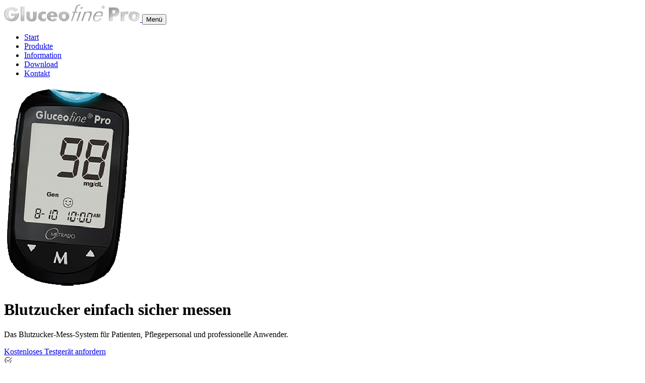

--- FILE ---
content_type: text/html;charset=UTF-8
request_url: https://www.gluceofine-pro.de/
body_size: 4495
content:
<!DOCTYPE html>
<html lang="de">
<head>
    <meta charset="utf-8" />
    <title>Start | Gluceofine Pro</title>

    <meta http-equiv="X-UA-Compatible" content="IE=edge">
    <meta name="viewport" content="width=device-width, initial-scale=1">
        <meta name="generator" content="GravCMS" />
    <meta name="description" content="Blutzucker einfach sicher messen. Das Blutzucker-Mess-System für Patienten, Pflegepersonal und professionelle Anwender. Einfach kostenloses Testgerät anfordern." />
    <meta property="og:title" content="Start | Gluceofine Pro" />
    <meta property="og:type" content="website" />
    <meta property="og:url" content="https://www.gluceofine-pro.de/" />

    <link rel="apple-touch-icon" sizes="180x180" href="">
    <link rel="icon" type="image/png" sizes="32x32" href="/user/themes/gluceofine-pro/images/favicons/favicon-32x32.png">
    <link rel="icon" type="image/png" sizes="16x16" href="/user/themes/gluceofine-pro/images/favicons/favicon-16x16.png">
    <link rel="mask-icon" href="" color="#5bbad5">
    <link rel="shortcut icon" href="">
    <link rel="canonical" href="https://www.gluceofine-pro.de/" />

            
                        
    <link href="/assets/32345e793df3e464fcf683fe49eafb12.css" type="text/css" rel="stylesheet">

    
</head>

<body id="top" class="d-flex flex-column h-100">
    <main class="flex-shrink-0">

        
        <!-- Navigation-->
<nav class="navbar navbar-expand-lg navbar-dark bg-dark text-light">
    <div class="container px-sm-3 py-sm-3">
        <a class="navbar-brand" href="/">
                        <img class="img-fluid"
                src="/user/themes/gluceofine-pro/images/logo-gluceofine-pro.webp"
                width="270"
                height="35"
                title="Gluceofine Pro"
                alt="Gluceofine Pro"
                loading="lazy"
            />
        </a>
        <button class="navbar-toggler" type="button" data-bs-toggle="collapse" data-bs-target="#navbarSupportedContent" aria-controls="navbarSupportedContent" aria-expanded="false" aria-label="Toggle navigation">
            <span class="d-none d-sm-inline-block">Menü</span>
            <span class="navbar-toggler-icon"></span>
        </button>
        <div class="collapse navbar-collapse justify-content-end" id="navbarSupportedContent">
            <ul class="navbar-nav mb-2 mb-lg-0">
                                    <!-- first loop -->
                                                                    <li class="nav-item active">
                            <a class="nav-link" href="/">
                                <div class="text-uppercase">Start</div>
                            </a>
                        </li>
                                                                    <li class="nav-item ">
                            <a class="nav-link" href="/produkte">
                                <div class="text-uppercase">Produkte</div>
                            </a>
                        </li>
                                                                    <li class="nav-item ">
                            <a class="nav-link" href="/information">
                                <div class="text-uppercase">Information</div>
                            </a>
                        </li>
                                                                    <li class="nav-item ">
                            <a class="nav-link" href="/download">
                                <div class="text-uppercase">Download</div>
                            </a>
                        </li>
                                                                    <li class="nav-item ">
                            <a class="nav-link" href="/kontakt">
                                <div class="text-uppercase">Kontakt</div>
                            </a>
                        </li>
                                                </ul>
        </div>
    </div>
</nav>

    
            <div id="blutzucker-einfach-sicher-messen"></div>
    
<header class="header-home">
    <div class="container px-lg-5">
        <div class="header-wrapper">
            <div class="header-inner-wrapper">
                <div class="header-home-image">
                                        <img class="img-fluid"
                        src="/user/pages/01.start/01._titel/gluceofine-pro_blutzucker-messgeraet.png"
                        width="254"
                        height="400"
                        title="Bild vom Gluceofine Pro Messgerät"
                        alt="Bild vom Gluceofine Pro Messgerät"
                        loading="lazy"
                    />
                                    </div>
                <div class="header-home-action zoom-in animate">
                    <h1 class="text-white bg-primary p-2 rounded">
                        Blutzucker einfach sicher messen
                    </h1>
                    <p class="lead fw-normal p-2 rounded text-white bg-primary">
                        Das Blutzucker-Mess-System für Patienten, Pflegepersonal und professionelle Anwender.
                    </p>
                    <a href="#jetzt-testgeraet-bestellen"
                       title="Blutzuckermessgerät kostenlos testen"
                       class="btn btn-secondary">
                       Kostenloses Testgerät anfordern</a>
                </div>
            </div>
        </div>
    </div>
</header>

    <div id="uebersicht-eigenschaften"></div>
    <section class="py-lg-3 py-1 bg-primary">
    <div class="container px-lg-5 px-3 mt-lg-3 my-3">
        <div class="row g-1 g-sm-2 g-lg-4 row-cols-1 row-cols-sm-2 row-cols-lg-4 py-0">
          <div class="col d-flex align-items-lg-start align-items-center">
        <div class="text-white mx-3">
          <svg xmlns="http://www.w3.org/2000/svg" width="16" height="16" fill="currentColor" class="bi bi-check2-circle inline-block list_icon" viewBox="0 0 16 16">
  <path d="M2.5 8a5.5 5.5 0 0 1 8.25-4.764.5.5 0 0 0 .5-.866A6.5 6.5 0 1 0 14.5 8a.5.5 0 0 0-1 0 5.5 5.5 0 1 1-11 0"/>
  <path d="M15.354 3.354a.5.5 0 0 0-.708-.708L8 9.293 5.354 6.646a.5.5 0 1 0-.708.708l3 3a.5.5 0 0 0 .708 0z"/>
</svg>
        </div>
        <div class="flex-grow-1 text-white fw-bold">
          <p class="mb-0">Einfache Bedienung</p>
        </div>
      </div>
          <div class="col d-flex align-items-lg-start align-items-center">
        <div class="text-white mx-3">
          <svg xmlns="http://www.w3.org/2000/svg" width="16" height="16" fill="currentColor" class="bi bi-check2-circle inline-block list_icon" viewBox="0 0 16 16">
  <path d="M2.5 8a5.5 5.5 0 0 1 8.25-4.764.5.5 0 0 0 .5-.866A6.5 6.5 0 1 0 14.5 8a.5.5 0 0 0-1 0 5.5 5.5 0 1 1-11 0"/>
  <path d="M15.354 3.354a.5.5 0 0 0-.708-.708L8 9.293 5.354 6.646a.5.5 0 1 0-.708.708l3 3a.5.5 0 0 0 .708 0z"/>
</svg>
        </div>
        <div class="flex-grow-1 text-white fw-bold">
          <p class="mb-0">Schnelles Messergebnis</p>
        </div>
      </div>
          <div class="col d-flex align-items-lg-start align-items-center">
        <div class="text-white mx-3">
          <svg xmlns="http://www.w3.org/2000/svg" width="16" height="16" fill="currentColor" class="bi bi-check2-circle inline-block list_icon" viewBox="0 0 16 16">
  <path d="M2.5 8a5.5 5.5 0 0 1 8.25-4.764.5.5 0 0 0 .5-.866A6.5 6.5 0 1 0 14.5 8a.5.5 0 0 0-1 0 5.5 5.5 0 1 1-11 0"/>
  <path d="M15.354 3.354a.5.5 0 0 0-.708-.708L8 9.293 5.354 6.646a.5.5 0 1 0-.708.708l3 3a.5.5 0 0 0 .708 0z"/>
</svg>
        </div>
        <div class="flex-grow-1 text-white fw-bold">
          <p class="mb-0">Genaue Messung</p>
        </div>
      </div>
          <div class="col d-flex align-items-lg-start align-items-center">
        <div class="text-white mx-3">
          <svg xmlns="http://www.w3.org/2000/svg" width="16" height="16" fill="currentColor" class="bi bi-check2-circle inline-block list_icon" viewBox="0 0 16 16">
  <path d="M2.5 8a5.5 5.5 0 0 1 8.25-4.764.5.5 0 0 0 .5-.866A6.5 6.5 0 1 0 14.5 8a.5.5 0 0 0-1 0 5.5 5.5 0 1 1-11 0"/>
  <path d="M15.354 3.354a.5.5 0 0 0-.708-.708L8 9.293 5.354 6.646a.5.5 0 1 0-.708.708l3 3a.5.5 0 0 0 .708 0z"/>
</svg>
        </div>
        <div class="flex-grow-1 text-white fw-bold">
          <p class="mb-0">Hygienischer Teststreifenauswurf</p>
        </div>
      </div>
        </div>
</div>
    </div>
</section>

    <div id="hygiene-leicht-gemacht"></div>
    
<section class="py-lg-5 py-3 bg-white">
    <div class="container px-lg-5 px-3 my-lg-5 my-3">
        <div class="row">
    <div class="col-lg-4 order-lg-1">
        <div class="mx-auto mb-5 mb-lg-0 text-center">
            <img class="img-fluid rounded fade-in-right animate"
                            src="/user/pages/01.start/03._hygiene_leicht_gemacht/hero-start.jpg"
                width="640"
                height="345"
                            alt=""
                loading="lazy"
            />
        </div>
    </div>
    <div class="col-lg-8">
                        <h2>Hygiene leicht gemacht</h2>        <ul class="list-style-fancy">
    <li class="fs-4">
        <span>Nur geringe Blutmenge erforderlich (0,5&nbsp;µl)</span>
    </li>
    <li class="fs-4">
        <span>Sip-In-Technik der Teststreifen vermeidet Blutverschmieren.</span>
    </li>
    <li class="fs-4">
        <span>Mechanischer Teststreifen-Auswurf</span>
    </li>
</ul>
            </div>
</div>
    </div>
</section>

    <div id="einfache-handhabung"></div>
    
<section class="py-lg-5 py-3 bg-light">
    <div class="container px-lg-5 px-3 my-lg-5 my-3">
        <div class="row">
    <div class="col-lg-4 ">
        <div class="mx-auto mb-5 mb-lg-0 text-center">
            <img class="img-fluid rounded fade-in-left animate"
                            src="/user/pages/01.start/04._einfache-handhabung/hero-produkte.jpg"
                width="640"
                height="345"
                            alt=""
                loading="lazy"
            />
        </div>
    </div>
    <div class="col-lg-8">
                        <h2>Einfache Handhabung</h2>        <ul class="list-style-fancy">
    <li class="fs-4">
        <span>Die Komfort-Teststreifen sind einfach zu handhaben.</span>
    </li>
    <li class="fs-4">
        <span>Der Teststreifen-Einzug ist beleuchtet und so einfacher zu treffen.</span>
    </li>
    <li class="fs-4">
        <span>Extra großes Display mit Hintergrundbeleuchtung</span>
    </li>
    <li class="fs-4">
        <span>Große Tasten zur einfachen Bedienung</span>
    </li>
</ul>
            </div>
</div>
    </div>
</section>

    <div id="zuverlaessig-und-solide"></div>
    
<section class="py-lg-5 py-3 bg-white">
    <div class="container px-lg-5 px-3 my-lg-5 my-3">
        <div class="row">
    <div class="col-lg-4 order-lg-1">
        <div class="mx-auto mb-5 mb-lg-0 text-center">
            <img class="img-fluid rounded fade-in-right animate"
                            src="/user/pages/01.start/05._zuverlaessig-und-solide/hero-fachpersonal.jpg"
                width="640"
                height="345"
                            alt=""
                loading="lazy"
            />
        </div>
    </div>
    <div class="col-lg-8">
                        <h2>Zuverlässig und solide</h2>        <ul class="list-style-fancy">
    <li class="fs-4">
        <span>ISO geprüftes und zuverlässiges Messergebnis nach nur 6 Sekunden</span>
    </li>
    <li class="fs-4">
        <span>4 Mess-Modi einstellbar zur leichteren Interpretation der Ergebnisse</span>
    </li>
    <li class="fs-4">
        <span>4 Alarme einstellbar zur Einhaltung des Testplans</span>
    </li>
</ul>
            </div>
</div>
    </div>
</section>

    <div id="modern"></div>
    
<section class="py-lg-5 py-3 bg-light">
    <div class="container px-lg-5 px-3 my-lg-5 my-3">
        <div class="row">
    <div class="col-lg-4 ">
        <div class="mx-auto mb-5 mb-lg-0 text-center">
            <img class="img-fluid rounded fade-in-left animate"
                            src="/user/pages/01.start/06._modern/hero-links.jpg"
                width="640"
                height="345"
                            alt=""
                loading="lazy"
            />
        </div>
    </div>
    <div class="col-lg-8">
                        <h2>Modern</h2>        <ul class="list-style-fancy">
    <li class="fs-4">
        <span>Datenauswertung auch mit USB-Datenkabel oder Bluetooth-Dongle möglich</span>
    </li>
</ul>
            </div>
</div>
    </div>
</section>

    <div id="jetzt-testgeraet-bestellen"></div>
    
<header class="py-lg-5 py-3 header-default">
    <div class="container px-lg-5 px-3 my-lg-5 my-3">
                <h1 class="text-center text-white">Jetzt Testgerät bestellen</h1>
            </div>
</header>

    <div id="einfach-ausfuellen-und-abschicken"></div>
    
<section class="py-lg-5 py-3 bg-white">
    <div class="container px-lg-5 px-3 my-lg-5 my-3">
        <div class="row">
    <div class="col-lg">
        <div class="display-6 text-primary pb-4">
            Einfach ausfüllen und abschicken
        </div>
        <div>
            <p>Nach Bestellung erhalten Sie das Testgerät ein bis zwei Tage später.</p>
<p>Zwei Wochen nach Versand bitten wir Sie, uns Ihren Erfahrungen und Meinung zu Gluceofine®Pro mit Hilfe eines Online-Fragebogens mitzuteilen. Das Testgerät können Sie behalten.</p>
<p>Um am Test des Gluceofine®Pro Blutzuckermessgerät teilnehmen zu können, müssen Sie <strong>folgende Kriterien</strong> erfüllen:</p>
<ul>
<li>Sie sind Diabetiker:in.</li>
<li>Sie sind über 18 Jahre alt.</li>
<li>Ihr dauerhafter Wohnsitz liegt in Deutschland, Lieferung nur innerhalb Deutschlands möglich.</li>
<li>Sie möchten das Gluceofine®Pro Testgerät nur zum persönlichen Gebrauch nutzen und planen keine kommerzielle Verwendung.</li>
<li>Sie haben in den letzten 12 Monaten noch keinen Produkttest bestellt.</li>
<li>Angabe einer gültigen E-Mail- Adresse zwecks Kontaktaufnahme und Versand des Fragebogens nach Beendigung Produkttest.</li>
</ul>
<p>Sollten Sie vorab Fragen zu unseren Produkten haben, sind wir auch gerne telefonisch für Sie da. Sie erreichen uns von 8:00 bis 17:00 Uhr (Mo-Fr) unter der kostenfreien Rufnummer: <a href="tel:+498007246537">0800 / 7 24 65 37</a></p>
        </div>
    </div>
    <div class="col-lg">
        
<div id="bestellform-wrapper" class="form-wrapper">



                                                










<form
        name="bestellform"
    action="/"
    method="POST"
    id="bestellform"
                      class=" "          >
        
                                      
                          <div class="form-field mb-3 form-check ">
          <div class="form-data"
          data-grav-field="checkbox"
  data-grav-disabled=""
  data-grav-default="false"
    >
                      <div class="form-input-wrapper  ">
        <input
                        name="data[bestelleinwillingung]"
            value="1"
            type="checkbox"
            
                                        id="bestelleinwillingung"
                class=" form-check-input "
                                                                                required="required"                                                        />
        <label style="display:inline;" class="inline" for="bestelleinwillingung">
                            <strong>Ja, ich möchte ein Gluceofine® Pro Blutzucker-Messgerät zum Testen bestellen.</strong>
                        <span class="required">*</span>
        </label>
    </div>
                </div>
  </div>
                                                      
                          <div class="form-field mb-3 ">
            <div class="form-label"><label class="inline" >Anrede              <span class="required">*</span></label>
      </div>
        <div class="form-data"
          data-grav-field="text"
  data-grav-disabled=""
  data-grav-default="null"
    >
                        <div class="form-input-wrapper ">
                                    <input
              name="data[bestellanrede]"
              value=""
                  type="text"
                  class="form-control "
                          required="required"    
    
    
            />
                                      </div>
                        </div>
  </div>
                                                      
                          <div class="form-field mb-3 ">
            <div class="form-label"><label class="inline" >Vorname              <span class="required">*</span></label>
      </div>
        <div class="form-data"
          data-grav-field="text"
  data-grav-disabled=""
  data-grav-default="null"
    >
                        <div class="form-input-wrapper ">
                                    <input
              name="data[bestellvorname]"
              value=""
                  type="text"
                  class="form-control "
                          required="required"    
    
    
            />
                                      </div>
                        </div>
  </div>
                                                      
                          <div class="form-field mb-3 ">
            <div class="form-label"><label class="inline" >Nachname              <span class="required">*</span></label>
      </div>
        <div class="form-data"
          data-grav-field="text"
  data-grav-disabled=""
  data-grav-default="null"
    >
                        <div class="form-input-wrapper ">
                                    <input
              name="data[bestellnachname]"
              value=""
                  type="text"
                  class="form-control "
                          required="required"    
    
    
            />
                                      </div>
                        </div>
  </div>
                                                      
                          <div class="form-field mb-3 ">
            <div class="form-label"><label class="inline" >Strasse und Hausnummer              <span class="required">*</span></label>
      </div>
        <div class="form-data"
          data-grav-field="text"
  data-grav-disabled=""
  data-grav-default="null"
    >
                        <div class="form-input-wrapper ">
                                    <input
              name="data[bestellstrasse]"
              value=""
                  type="text"
                  class="form-control "
                          required="required"    
    
    
            />
                                      </div>
                        </div>
  </div>
                                                      
                          <div class="form-field mb-3 ">
            <div class="form-label"><label class="inline" >PLZ              <span class="required">*</span></label>
      </div>
        <div class="form-data"
          data-grav-field="text"
  data-grav-disabled=""
  data-grav-default="null"
    >
                        <div class="form-input-wrapper ">
                                    <input
              name="data[bestellplz]"
              value=""
                  type="text"
                  class="form-control "
                          required="required"    
    
    
            />
                                      </div>
                        </div>
  </div>
                                                      
                          <div class="form-field mb-3 ">
            <div class="form-label"><label class="inline" >Ort              <span class="required">*</span></label>
      </div>
        <div class="form-data"
          data-grav-field="text"
  data-grav-disabled=""
  data-grav-default="null"
    >
                        <div class="form-input-wrapper ">
                                    <input
              name="data[bestellort]"
              value=""
                  type="text"
                  class="form-control "
                          required="required"    
    
    
            />
                                      </div>
                        </div>
  </div>
                                                      
                          <div class="form-field mb-3 ">
            <div class="form-label"><label class="inline" >Ihre gültige E-Mail-Adresse              <span class="required">*</span></label>
      </div>
        <div class="form-data"
          data-grav-field="email"
  data-grav-disabled=""
  data-grav-default="null"
    >
                        <div class="form-input-wrapper ">
                                    <input
              name="data[bestellemail]"
              value=""
                  type="email"
                      class="form-control "
                          required="required"    
    
    
            />
                                  </div>
                        </div>
  </div>
                                                      
                          <input aria-hidden="true"
       type="text"
              class="form-honeybear"
       tabindex="-1"
       autocomplete="off"
       name="data[emailbestaetigen]"
       value="" />
                                                      
                          <div class="form-field mb-3 ">
            <div class="form-label"><label class="inline" >Aktionscode (falls vorhanden)</label>
      </div>
        <div class="form-data"
          data-grav-field="text"
  data-grav-disabled=""
  data-grav-default="null"
    >
                        <div class="form-input-wrapper ">
                                    <input
              name="data[bestellaktionscode]"
              value=""
                  type="text"
                  class="form-control "
                              
    
    
            />
                                      </div>
                        </div>
  </div>
                                                      
                          <div class="form-field mb-3 form-check ">
          <div class="form-data"
          data-grav-field="checkbox"
  data-grav-disabled=""
  data-grav-default="false"
    >
                      <div class="form-input-wrapper  ">
        <input
                        name="data[datenverarbeitungeinwilligung]"
            value="1"
            type="checkbox"
            
                                        id="datenverarbeitungeinwilligung"
                class=" form-check-input "
                                                                                required="required"                                                        />
        <label style="display:inline;" class="inline" for="datenverarbeitungeinwilligung">
                            Die Einwilligung zur Datenverarbeitung wird erteilt. Die <a href="/datenschutzerklärung">Datenschutzerklärung</a> habe ich gelesen.
                        <span class="required">*</span>
        </label>
    </div>
                </div>
  </div>
                                                      
                          <div class="form-field mb-3 form-check ">
          <div class="form-data"
          data-grav-field="checkbox"
  data-grav-disabled=""
  data-grav-default="false"
    >
                      <div class="form-input-wrapper  ">
        <input
                        name="data[erfuellungkriterien]"
            value="1"
            type="checkbox"
            
                                        id="erfuellungkriterien"
                class=" form-check-input "
                                                                                required="required"                                                        />
        <label style="display:inline;" class="inline" for="erfuellungkriterien">
                            Hiermit bestätige ich die genannten Kriterien zu erfüllen.
                        <span class="required">*</span>
        </label>
    </div>
                </div>
  </div>
                            

        <input type="hidden" name="__form-name__" value="bestellform" />
            <input type="hidden" name="__unique_form_id__" value="knodxmeylqrbtzl1rqff" />
    <input type="hidden" name="form-nonce" value="f5ef0bbf37006e0f92e70ca88860bee9" />
    
      
            <div class="buttons">
  

                    
      
      
  <button
                                                                  type="bestellsubmit"
                                            class="button btn btn-primary"
                  >Absenden</button>

                    
        </div>
  
  </form>


</div>    </div>
</div>
    </div>
</section>

        </main>

                <!-- Footer-->
        <footer class="bg-dark text-white py-4 mt-auto">
            <div class="container px-3 px-lg-5">
                <div class="row align-items-center justify-content-between flex-column flex-md-row">
                    <div class="col-auto">
                        <div class="small m-0">&copy; 2023 METRADO Gmbh. Alle Rechte vorbehalten.</div>
                    </div>
                    <div class="col-auto" role="navigation">
                        <nav class="nav">
                            <a class="nav-link text-uppercase text-white"
                               href="/impressum"
                               title="Impressum METRADO GmbH">
                                <span>Impressum</span>
                            </a>
                            <a class="nav-link text-uppercase text-white"
                               href="/datenschutzerklaerung"
                               title="Datenschutzerklärung METRADO GmbH">
                                <span>Datenschutzerklärung</span>
                            </a>
                        </nav>
                    </div>
                </div>
            </div>
        </footer>
    
    <!-- Back to top button -->
<button type="button" id="btn-back-to-top" aria-label="Back to Top Button" class="btn btn-lg btn-secondary rounded-circle">
<svg xmlns="http://www.w3.org/2000/svg" width="16" height="16" fill="currentColor" class="bi bi-arrow-up" viewBox="0 0 16 16">
  <path fill-rule="evenodd" d="M8 15a.5.5 0 0 0 .5-.5V2.707l3.146 3.147a.5.5 0 0 0 .708-.708l-4-4a.5.5 0 0 0-.708 0l-4 4a.5.5 0 1 0 .708.708L7.5 2.707V14.5a.5.5 0 0 0 .5.5"/>
</svg>
</button>

        <script>
window.GravForm = window.GravForm || {};
    window.GravForm.config = {
        current_url: '',
        current_params: [],
        param_sep: ':',
        base_url_relative: '',
        form_nonce: 'f5ef0bbf37006e0f92e70ca88860bee9',
        session_timeout: 1800
    };
    window.GravForm.translations = Object.assign({}, window.GravForm.translations || {}, { PLUGIN_FORM: {} });
</script>
<script src="/user/themes/gluceofine-pro/node_modules/@popperjs/core/dist/umd/popper.min.js"></script>
<script src="/user/themes/gluceofine-pro/node_modules/bootstrap/dist/js/bootstrap.min.js"></script>
<script src="/user/themes/gluceofine-pro/js/animate.min.js"></script>
<script src="/user/themes/gluceofine-pro/js/btn-back-to-top.min.js"></script>
<script src="/user/themes/gluceofine-pro/js/redirect.min.js"></script>
<script src="/user/themes/gluceofine-pro/js/risikotest.min.js"></script>

    
</body>
</html>


--- FILE ---
content_type: text/javascript
request_url: https://www.gluceofine-pro.de/user/themes/gluceofine-pro/js/redirect.min.js
body_size: 66
content:
window.addEventListener("load",()=>{document.querySelectorAll(".redirect").forEach(function(element){element.addEventListener("click",function(event){if(event.preventDefault(),!0===window.confirm("Dieser Link leitet Sie weiter auf ihreapotheken.de. Möchten Sie fortfahren?")){event=event.target.closest("a").href;if(null==event)throw"target is a required field for function redirect";window.location.href=event}})})});

--- FILE ---
content_type: text/javascript
request_url: https://www.gluceofine-pro.de/user/themes/gluceofine-pro/js/animate.min.js
body_size: 43
content:
function handleIntersection(entries,observer){entries.map(entry=>{entry.isIntersecting&&(entry.target.classList.add("show"),observer.unobserve(entry.target))})}function initObserver(){var idx,observer=new IntersectionObserver(handleIntersection),targets=document.querySelectorAll(".animate");for(idx in targets)targets.hasOwnProperty(idx)&&observer.observe(targets[idx],observer)}window.IntersectionObserver&&initObserver();

--- FILE ---
content_type: text/javascript
request_url: https://www.gluceofine-pro.de/user/themes/gluceofine-pro/js/btn-back-to-top.min.js
body_size: -19
content:
let mybutton=document.getElementById("btn-back-to-top");function scrollFunction(){20<document.body.scrollTop||20<document.documentElement.scrollTop?mybutton.style.display="block":mybutton.style.display="none"}function backToTop(){document.body.scrollTop=0,document.documentElement.scrollTop=0}window.onscroll=function(){scrollFunction()},mybutton.addEventListener("click",backToTop);

--- FILE ---
content_type: text/javascript
request_url: https://www.gluceofine-pro.de/user/themes/gluceofine-pro/js/risikotest.min.js
body_size: 748
content:
var slideIndex=1,slides=document.getElementsByClassName("slide"),previous_button=document.getElementById("previous-button"),next_button=document.getElementById("next-button"),results_button=document.getElementById("results-button"),restart_button=document.getElementById("restart-button"),lastQuestion=slides.length-1,results=slides.length,risikotest=document.getElementById("risikotest");function init(){disableButton(previous_button),hideButton(restart_button),hideButton(results_button),showSlide(slideIndex)}function restart(){slideIndex=1,clearInput(),showButton(next_button),showButton(previous_button),disableButton(previous_button),hideButton(restart_button),hideButton(results_button),showSlide(slideIndex)}function next(){checkInput(slideIndex)?(showSlide(newSlideIndex=slideIndex+=1),changeButtons(newSlideIndex),changeSizeDisplay()):showMessage(slideIndex)}function previous(){hideMessage(newSlideIndex=--slideIndex),showSlide(newSlideIndex),changeButtons(newSlideIndex)}function changeButtons(slideIndex){(1!=slideIndex?enableButton:disableButton)(previous_button),slideIndex==lastQuestion&&(hideButton(next_button),showButton(results_button)),slideIndex==results&&(displayResults(),hideButton(previous_button),hideButton(results_button),showButton(restart_button))}function clearInput(){document.forms.risikotest.reset()}function checkInput(slideIndex){slideIndex=document.forms.risikotest["question_"+slideIndex].value;return null!=slideIndex&&""!=slideIndex}function showMessage(slideIndex){document.getElementById("question_"+slideIndex+"_message").innerText="Bitte beantworten Sie die Frage."}function hideMessage(slideIndex){document.getElementById("question_"+slideIndex+"_message").innerText=""}function changeSizeDisplay(){var selected_gender=document.forms.risikotest.question_1.value,gender_to_hide="size_female";document.getElementById(gender_to_hide="f"==selected_gender?"size_male":gender_to_hide).style.display="none"}function displayResults(){var pair,bmi,answers={};for(pair of new FormData(document.querySelector("form")).entries())answers[pair[0]]=pair[1];var key,height=parseInt(answers.question_4),weight=parseInt(answers.question_5),sum1=(bmiPoints=(bmi=height&&weight?1e4*weight/(height*height):bmi)<=24?0:bmi<=30?1:3,0),sum2=((pointQuestions=["question_2","question_3","question_6","question_7","question_8","question_9","question_10"]).forEach(function(item,index){sum1+=parseInt(answers[item])}),sum1+bmiPoints),results={1:{min:0,max:6},2:{min:7,max:11},3:{min:12,max:14},4:{min:15,max:20},5:{min:21,max:50}};for(key in results)sum2>=results[key].min&&sum2<=results[key].max?document.getElementById("result_"+key).style.display="block":document.getElementById("result_"+key).style.display="none"}function disableButton(button){button.disabled=!0}function enableButton(button){button.disabled=!1}function hideButton(button){button.style.display="none"}function showButton(button){button.style.display="inline"}function showSlide(slideIndex){for(var slides=document.getElementsByClassName("slide"),i=0;i<slides.length;i++)slides[i].style.display="none";slides[slideIndex-1].style.display="block"}risikotest&&init();